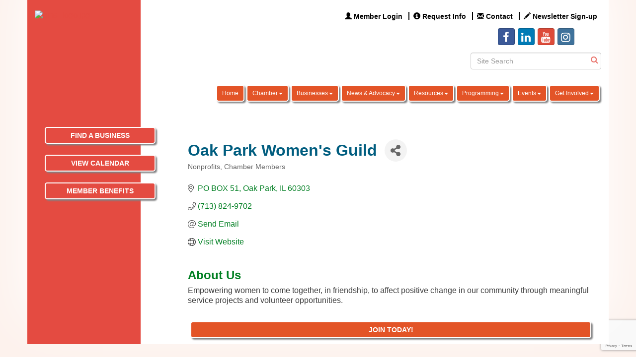

--- FILE ---
content_type: text/html; charset=utf-8
request_url: https://www.google.com/recaptcha/enterprise/anchor?ar=1&k=6LfI_T8rAAAAAMkWHrLP_GfSf3tLy9tKa839wcWa&co=aHR0cHM6Ly93d3cub3ByZmNoYW1iZXIub3JnOjQ0Mw..&hl=en&v=PoyoqOPhxBO7pBk68S4YbpHZ&size=invisible&anchor-ms=20000&execute-ms=30000&cb=bhbbh07lct62
body_size: 48610
content:
<!DOCTYPE HTML><html dir="ltr" lang="en"><head><meta http-equiv="Content-Type" content="text/html; charset=UTF-8">
<meta http-equiv="X-UA-Compatible" content="IE=edge">
<title>reCAPTCHA</title>
<style type="text/css">
/* cyrillic-ext */
@font-face {
  font-family: 'Roboto';
  font-style: normal;
  font-weight: 400;
  font-stretch: 100%;
  src: url(//fonts.gstatic.com/s/roboto/v48/KFO7CnqEu92Fr1ME7kSn66aGLdTylUAMa3GUBHMdazTgWw.woff2) format('woff2');
  unicode-range: U+0460-052F, U+1C80-1C8A, U+20B4, U+2DE0-2DFF, U+A640-A69F, U+FE2E-FE2F;
}
/* cyrillic */
@font-face {
  font-family: 'Roboto';
  font-style: normal;
  font-weight: 400;
  font-stretch: 100%;
  src: url(//fonts.gstatic.com/s/roboto/v48/KFO7CnqEu92Fr1ME7kSn66aGLdTylUAMa3iUBHMdazTgWw.woff2) format('woff2');
  unicode-range: U+0301, U+0400-045F, U+0490-0491, U+04B0-04B1, U+2116;
}
/* greek-ext */
@font-face {
  font-family: 'Roboto';
  font-style: normal;
  font-weight: 400;
  font-stretch: 100%;
  src: url(//fonts.gstatic.com/s/roboto/v48/KFO7CnqEu92Fr1ME7kSn66aGLdTylUAMa3CUBHMdazTgWw.woff2) format('woff2');
  unicode-range: U+1F00-1FFF;
}
/* greek */
@font-face {
  font-family: 'Roboto';
  font-style: normal;
  font-weight: 400;
  font-stretch: 100%;
  src: url(//fonts.gstatic.com/s/roboto/v48/KFO7CnqEu92Fr1ME7kSn66aGLdTylUAMa3-UBHMdazTgWw.woff2) format('woff2');
  unicode-range: U+0370-0377, U+037A-037F, U+0384-038A, U+038C, U+038E-03A1, U+03A3-03FF;
}
/* math */
@font-face {
  font-family: 'Roboto';
  font-style: normal;
  font-weight: 400;
  font-stretch: 100%;
  src: url(//fonts.gstatic.com/s/roboto/v48/KFO7CnqEu92Fr1ME7kSn66aGLdTylUAMawCUBHMdazTgWw.woff2) format('woff2');
  unicode-range: U+0302-0303, U+0305, U+0307-0308, U+0310, U+0312, U+0315, U+031A, U+0326-0327, U+032C, U+032F-0330, U+0332-0333, U+0338, U+033A, U+0346, U+034D, U+0391-03A1, U+03A3-03A9, U+03B1-03C9, U+03D1, U+03D5-03D6, U+03F0-03F1, U+03F4-03F5, U+2016-2017, U+2034-2038, U+203C, U+2040, U+2043, U+2047, U+2050, U+2057, U+205F, U+2070-2071, U+2074-208E, U+2090-209C, U+20D0-20DC, U+20E1, U+20E5-20EF, U+2100-2112, U+2114-2115, U+2117-2121, U+2123-214F, U+2190, U+2192, U+2194-21AE, U+21B0-21E5, U+21F1-21F2, U+21F4-2211, U+2213-2214, U+2216-22FF, U+2308-230B, U+2310, U+2319, U+231C-2321, U+2336-237A, U+237C, U+2395, U+239B-23B7, U+23D0, U+23DC-23E1, U+2474-2475, U+25AF, U+25B3, U+25B7, U+25BD, U+25C1, U+25CA, U+25CC, U+25FB, U+266D-266F, U+27C0-27FF, U+2900-2AFF, U+2B0E-2B11, U+2B30-2B4C, U+2BFE, U+3030, U+FF5B, U+FF5D, U+1D400-1D7FF, U+1EE00-1EEFF;
}
/* symbols */
@font-face {
  font-family: 'Roboto';
  font-style: normal;
  font-weight: 400;
  font-stretch: 100%;
  src: url(//fonts.gstatic.com/s/roboto/v48/KFO7CnqEu92Fr1ME7kSn66aGLdTylUAMaxKUBHMdazTgWw.woff2) format('woff2');
  unicode-range: U+0001-000C, U+000E-001F, U+007F-009F, U+20DD-20E0, U+20E2-20E4, U+2150-218F, U+2190, U+2192, U+2194-2199, U+21AF, U+21E6-21F0, U+21F3, U+2218-2219, U+2299, U+22C4-22C6, U+2300-243F, U+2440-244A, U+2460-24FF, U+25A0-27BF, U+2800-28FF, U+2921-2922, U+2981, U+29BF, U+29EB, U+2B00-2BFF, U+4DC0-4DFF, U+FFF9-FFFB, U+10140-1018E, U+10190-1019C, U+101A0, U+101D0-101FD, U+102E0-102FB, U+10E60-10E7E, U+1D2C0-1D2D3, U+1D2E0-1D37F, U+1F000-1F0FF, U+1F100-1F1AD, U+1F1E6-1F1FF, U+1F30D-1F30F, U+1F315, U+1F31C, U+1F31E, U+1F320-1F32C, U+1F336, U+1F378, U+1F37D, U+1F382, U+1F393-1F39F, U+1F3A7-1F3A8, U+1F3AC-1F3AF, U+1F3C2, U+1F3C4-1F3C6, U+1F3CA-1F3CE, U+1F3D4-1F3E0, U+1F3ED, U+1F3F1-1F3F3, U+1F3F5-1F3F7, U+1F408, U+1F415, U+1F41F, U+1F426, U+1F43F, U+1F441-1F442, U+1F444, U+1F446-1F449, U+1F44C-1F44E, U+1F453, U+1F46A, U+1F47D, U+1F4A3, U+1F4B0, U+1F4B3, U+1F4B9, U+1F4BB, U+1F4BF, U+1F4C8-1F4CB, U+1F4D6, U+1F4DA, U+1F4DF, U+1F4E3-1F4E6, U+1F4EA-1F4ED, U+1F4F7, U+1F4F9-1F4FB, U+1F4FD-1F4FE, U+1F503, U+1F507-1F50B, U+1F50D, U+1F512-1F513, U+1F53E-1F54A, U+1F54F-1F5FA, U+1F610, U+1F650-1F67F, U+1F687, U+1F68D, U+1F691, U+1F694, U+1F698, U+1F6AD, U+1F6B2, U+1F6B9-1F6BA, U+1F6BC, U+1F6C6-1F6CF, U+1F6D3-1F6D7, U+1F6E0-1F6EA, U+1F6F0-1F6F3, U+1F6F7-1F6FC, U+1F700-1F7FF, U+1F800-1F80B, U+1F810-1F847, U+1F850-1F859, U+1F860-1F887, U+1F890-1F8AD, U+1F8B0-1F8BB, U+1F8C0-1F8C1, U+1F900-1F90B, U+1F93B, U+1F946, U+1F984, U+1F996, U+1F9E9, U+1FA00-1FA6F, U+1FA70-1FA7C, U+1FA80-1FA89, U+1FA8F-1FAC6, U+1FACE-1FADC, U+1FADF-1FAE9, U+1FAF0-1FAF8, U+1FB00-1FBFF;
}
/* vietnamese */
@font-face {
  font-family: 'Roboto';
  font-style: normal;
  font-weight: 400;
  font-stretch: 100%;
  src: url(//fonts.gstatic.com/s/roboto/v48/KFO7CnqEu92Fr1ME7kSn66aGLdTylUAMa3OUBHMdazTgWw.woff2) format('woff2');
  unicode-range: U+0102-0103, U+0110-0111, U+0128-0129, U+0168-0169, U+01A0-01A1, U+01AF-01B0, U+0300-0301, U+0303-0304, U+0308-0309, U+0323, U+0329, U+1EA0-1EF9, U+20AB;
}
/* latin-ext */
@font-face {
  font-family: 'Roboto';
  font-style: normal;
  font-weight: 400;
  font-stretch: 100%;
  src: url(//fonts.gstatic.com/s/roboto/v48/KFO7CnqEu92Fr1ME7kSn66aGLdTylUAMa3KUBHMdazTgWw.woff2) format('woff2');
  unicode-range: U+0100-02BA, U+02BD-02C5, U+02C7-02CC, U+02CE-02D7, U+02DD-02FF, U+0304, U+0308, U+0329, U+1D00-1DBF, U+1E00-1E9F, U+1EF2-1EFF, U+2020, U+20A0-20AB, U+20AD-20C0, U+2113, U+2C60-2C7F, U+A720-A7FF;
}
/* latin */
@font-face {
  font-family: 'Roboto';
  font-style: normal;
  font-weight: 400;
  font-stretch: 100%;
  src: url(//fonts.gstatic.com/s/roboto/v48/KFO7CnqEu92Fr1ME7kSn66aGLdTylUAMa3yUBHMdazQ.woff2) format('woff2');
  unicode-range: U+0000-00FF, U+0131, U+0152-0153, U+02BB-02BC, U+02C6, U+02DA, U+02DC, U+0304, U+0308, U+0329, U+2000-206F, U+20AC, U+2122, U+2191, U+2193, U+2212, U+2215, U+FEFF, U+FFFD;
}
/* cyrillic-ext */
@font-face {
  font-family: 'Roboto';
  font-style: normal;
  font-weight: 500;
  font-stretch: 100%;
  src: url(//fonts.gstatic.com/s/roboto/v48/KFO7CnqEu92Fr1ME7kSn66aGLdTylUAMa3GUBHMdazTgWw.woff2) format('woff2');
  unicode-range: U+0460-052F, U+1C80-1C8A, U+20B4, U+2DE0-2DFF, U+A640-A69F, U+FE2E-FE2F;
}
/* cyrillic */
@font-face {
  font-family: 'Roboto';
  font-style: normal;
  font-weight: 500;
  font-stretch: 100%;
  src: url(//fonts.gstatic.com/s/roboto/v48/KFO7CnqEu92Fr1ME7kSn66aGLdTylUAMa3iUBHMdazTgWw.woff2) format('woff2');
  unicode-range: U+0301, U+0400-045F, U+0490-0491, U+04B0-04B1, U+2116;
}
/* greek-ext */
@font-face {
  font-family: 'Roboto';
  font-style: normal;
  font-weight: 500;
  font-stretch: 100%;
  src: url(//fonts.gstatic.com/s/roboto/v48/KFO7CnqEu92Fr1ME7kSn66aGLdTylUAMa3CUBHMdazTgWw.woff2) format('woff2');
  unicode-range: U+1F00-1FFF;
}
/* greek */
@font-face {
  font-family: 'Roboto';
  font-style: normal;
  font-weight: 500;
  font-stretch: 100%;
  src: url(//fonts.gstatic.com/s/roboto/v48/KFO7CnqEu92Fr1ME7kSn66aGLdTylUAMa3-UBHMdazTgWw.woff2) format('woff2');
  unicode-range: U+0370-0377, U+037A-037F, U+0384-038A, U+038C, U+038E-03A1, U+03A3-03FF;
}
/* math */
@font-face {
  font-family: 'Roboto';
  font-style: normal;
  font-weight: 500;
  font-stretch: 100%;
  src: url(//fonts.gstatic.com/s/roboto/v48/KFO7CnqEu92Fr1ME7kSn66aGLdTylUAMawCUBHMdazTgWw.woff2) format('woff2');
  unicode-range: U+0302-0303, U+0305, U+0307-0308, U+0310, U+0312, U+0315, U+031A, U+0326-0327, U+032C, U+032F-0330, U+0332-0333, U+0338, U+033A, U+0346, U+034D, U+0391-03A1, U+03A3-03A9, U+03B1-03C9, U+03D1, U+03D5-03D6, U+03F0-03F1, U+03F4-03F5, U+2016-2017, U+2034-2038, U+203C, U+2040, U+2043, U+2047, U+2050, U+2057, U+205F, U+2070-2071, U+2074-208E, U+2090-209C, U+20D0-20DC, U+20E1, U+20E5-20EF, U+2100-2112, U+2114-2115, U+2117-2121, U+2123-214F, U+2190, U+2192, U+2194-21AE, U+21B0-21E5, U+21F1-21F2, U+21F4-2211, U+2213-2214, U+2216-22FF, U+2308-230B, U+2310, U+2319, U+231C-2321, U+2336-237A, U+237C, U+2395, U+239B-23B7, U+23D0, U+23DC-23E1, U+2474-2475, U+25AF, U+25B3, U+25B7, U+25BD, U+25C1, U+25CA, U+25CC, U+25FB, U+266D-266F, U+27C0-27FF, U+2900-2AFF, U+2B0E-2B11, U+2B30-2B4C, U+2BFE, U+3030, U+FF5B, U+FF5D, U+1D400-1D7FF, U+1EE00-1EEFF;
}
/* symbols */
@font-face {
  font-family: 'Roboto';
  font-style: normal;
  font-weight: 500;
  font-stretch: 100%;
  src: url(//fonts.gstatic.com/s/roboto/v48/KFO7CnqEu92Fr1ME7kSn66aGLdTylUAMaxKUBHMdazTgWw.woff2) format('woff2');
  unicode-range: U+0001-000C, U+000E-001F, U+007F-009F, U+20DD-20E0, U+20E2-20E4, U+2150-218F, U+2190, U+2192, U+2194-2199, U+21AF, U+21E6-21F0, U+21F3, U+2218-2219, U+2299, U+22C4-22C6, U+2300-243F, U+2440-244A, U+2460-24FF, U+25A0-27BF, U+2800-28FF, U+2921-2922, U+2981, U+29BF, U+29EB, U+2B00-2BFF, U+4DC0-4DFF, U+FFF9-FFFB, U+10140-1018E, U+10190-1019C, U+101A0, U+101D0-101FD, U+102E0-102FB, U+10E60-10E7E, U+1D2C0-1D2D3, U+1D2E0-1D37F, U+1F000-1F0FF, U+1F100-1F1AD, U+1F1E6-1F1FF, U+1F30D-1F30F, U+1F315, U+1F31C, U+1F31E, U+1F320-1F32C, U+1F336, U+1F378, U+1F37D, U+1F382, U+1F393-1F39F, U+1F3A7-1F3A8, U+1F3AC-1F3AF, U+1F3C2, U+1F3C4-1F3C6, U+1F3CA-1F3CE, U+1F3D4-1F3E0, U+1F3ED, U+1F3F1-1F3F3, U+1F3F5-1F3F7, U+1F408, U+1F415, U+1F41F, U+1F426, U+1F43F, U+1F441-1F442, U+1F444, U+1F446-1F449, U+1F44C-1F44E, U+1F453, U+1F46A, U+1F47D, U+1F4A3, U+1F4B0, U+1F4B3, U+1F4B9, U+1F4BB, U+1F4BF, U+1F4C8-1F4CB, U+1F4D6, U+1F4DA, U+1F4DF, U+1F4E3-1F4E6, U+1F4EA-1F4ED, U+1F4F7, U+1F4F9-1F4FB, U+1F4FD-1F4FE, U+1F503, U+1F507-1F50B, U+1F50D, U+1F512-1F513, U+1F53E-1F54A, U+1F54F-1F5FA, U+1F610, U+1F650-1F67F, U+1F687, U+1F68D, U+1F691, U+1F694, U+1F698, U+1F6AD, U+1F6B2, U+1F6B9-1F6BA, U+1F6BC, U+1F6C6-1F6CF, U+1F6D3-1F6D7, U+1F6E0-1F6EA, U+1F6F0-1F6F3, U+1F6F7-1F6FC, U+1F700-1F7FF, U+1F800-1F80B, U+1F810-1F847, U+1F850-1F859, U+1F860-1F887, U+1F890-1F8AD, U+1F8B0-1F8BB, U+1F8C0-1F8C1, U+1F900-1F90B, U+1F93B, U+1F946, U+1F984, U+1F996, U+1F9E9, U+1FA00-1FA6F, U+1FA70-1FA7C, U+1FA80-1FA89, U+1FA8F-1FAC6, U+1FACE-1FADC, U+1FADF-1FAE9, U+1FAF0-1FAF8, U+1FB00-1FBFF;
}
/* vietnamese */
@font-face {
  font-family: 'Roboto';
  font-style: normal;
  font-weight: 500;
  font-stretch: 100%;
  src: url(//fonts.gstatic.com/s/roboto/v48/KFO7CnqEu92Fr1ME7kSn66aGLdTylUAMa3OUBHMdazTgWw.woff2) format('woff2');
  unicode-range: U+0102-0103, U+0110-0111, U+0128-0129, U+0168-0169, U+01A0-01A1, U+01AF-01B0, U+0300-0301, U+0303-0304, U+0308-0309, U+0323, U+0329, U+1EA0-1EF9, U+20AB;
}
/* latin-ext */
@font-face {
  font-family: 'Roboto';
  font-style: normal;
  font-weight: 500;
  font-stretch: 100%;
  src: url(//fonts.gstatic.com/s/roboto/v48/KFO7CnqEu92Fr1ME7kSn66aGLdTylUAMa3KUBHMdazTgWw.woff2) format('woff2');
  unicode-range: U+0100-02BA, U+02BD-02C5, U+02C7-02CC, U+02CE-02D7, U+02DD-02FF, U+0304, U+0308, U+0329, U+1D00-1DBF, U+1E00-1E9F, U+1EF2-1EFF, U+2020, U+20A0-20AB, U+20AD-20C0, U+2113, U+2C60-2C7F, U+A720-A7FF;
}
/* latin */
@font-face {
  font-family: 'Roboto';
  font-style: normal;
  font-weight: 500;
  font-stretch: 100%;
  src: url(//fonts.gstatic.com/s/roboto/v48/KFO7CnqEu92Fr1ME7kSn66aGLdTylUAMa3yUBHMdazQ.woff2) format('woff2');
  unicode-range: U+0000-00FF, U+0131, U+0152-0153, U+02BB-02BC, U+02C6, U+02DA, U+02DC, U+0304, U+0308, U+0329, U+2000-206F, U+20AC, U+2122, U+2191, U+2193, U+2212, U+2215, U+FEFF, U+FFFD;
}
/* cyrillic-ext */
@font-face {
  font-family: 'Roboto';
  font-style: normal;
  font-weight: 900;
  font-stretch: 100%;
  src: url(//fonts.gstatic.com/s/roboto/v48/KFO7CnqEu92Fr1ME7kSn66aGLdTylUAMa3GUBHMdazTgWw.woff2) format('woff2');
  unicode-range: U+0460-052F, U+1C80-1C8A, U+20B4, U+2DE0-2DFF, U+A640-A69F, U+FE2E-FE2F;
}
/* cyrillic */
@font-face {
  font-family: 'Roboto';
  font-style: normal;
  font-weight: 900;
  font-stretch: 100%;
  src: url(//fonts.gstatic.com/s/roboto/v48/KFO7CnqEu92Fr1ME7kSn66aGLdTylUAMa3iUBHMdazTgWw.woff2) format('woff2');
  unicode-range: U+0301, U+0400-045F, U+0490-0491, U+04B0-04B1, U+2116;
}
/* greek-ext */
@font-face {
  font-family: 'Roboto';
  font-style: normal;
  font-weight: 900;
  font-stretch: 100%;
  src: url(//fonts.gstatic.com/s/roboto/v48/KFO7CnqEu92Fr1ME7kSn66aGLdTylUAMa3CUBHMdazTgWw.woff2) format('woff2');
  unicode-range: U+1F00-1FFF;
}
/* greek */
@font-face {
  font-family: 'Roboto';
  font-style: normal;
  font-weight: 900;
  font-stretch: 100%;
  src: url(//fonts.gstatic.com/s/roboto/v48/KFO7CnqEu92Fr1ME7kSn66aGLdTylUAMa3-UBHMdazTgWw.woff2) format('woff2');
  unicode-range: U+0370-0377, U+037A-037F, U+0384-038A, U+038C, U+038E-03A1, U+03A3-03FF;
}
/* math */
@font-face {
  font-family: 'Roboto';
  font-style: normal;
  font-weight: 900;
  font-stretch: 100%;
  src: url(//fonts.gstatic.com/s/roboto/v48/KFO7CnqEu92Fr1ME7kSn66aGLdTylUAMawCUBHMdazTgWw.woff2) format('woff2');
  unicode-range: U+0302-0303, U+0305, U+0307-0308, U+0310, U+0312, U+0315, U+031A, U+0326-0327, U+032C, U+032F-0330, U+0332-0333, U+0338, U+033A, U+0346, U+034D, U+0391-03A1, U+03A3-03A9, U+03B1-03C9, U+03D1, U+03D5-03D6, U+03F0-03F1, U+03F4-03F5, U+2016-2017, U+2034-2038, U+203C, U+2040, U+2043, U+2047, U+2050, U+2057, U+205F, U+2070-2071, U+2074-208E, U+2090-209C, U+20D0-20DC, U+20E1, U+20E5-20EF, U+2100-2112, U+2114-2115, U+2117-2121, U+2123-214F, U+2190, U+2192, U+2194-21AE, U+21B0-21E5, U+21F1-21F2, U+21F4-2211, U+2213-2214, U+2216-22FF, U+2308-230B, U+2310, U+2319, U+231C-2321, U+2336-237A, U+237C, U+2395, U+239B-23B7, U+23D0, U+23DC-23E1, U+2474-2475, U+25AF, U+25B3, U+25B7, U+25BD, U+25C1, U+25CA, U+25CC, U+25FB, U+266D-266F, U+27C0-27FF, U+2900-2AFF, U+2B0E-2B11, U+2B30-2B4C, U+2BFE, U+3030, U+FF5B, U+FF5D, U+1D400-1D7FF, U+1EE00-1EEFF;
}
/* symbols */
@font-face {
  font-family: 'Roboto';
  font-style: normal;
  font-weight: 900;
  font-stretch: 100%;
  src: url(//fonts.gstatic.com/s/roboto/v48/KFO7CnqEu92Fr1ME7kSn66aGLdTylUAMaxKUBHMdazTgWw.woff2) format('woff2');
  unicode-range: U+0001-000C, U+000E-001F, U+007F-009F, U+20DD-20E0, U+20E2-20E4, U+2150-218F, U+2190, U+2192, U+2194-2199, U+21AF, U+21E6-21F0, U+21F3, U+2218-2219, U+2299, U+22C4-22C6, U+2300-243F, U+2440-244A, U+2460-24FF, U+25A0-27BF, U+2800-28FF, U+2921-2922, U+2981, U+29BF, U+29EB, U+2B00-2BFF, U+4DC0-4DFF, U+FFF9-FFFB, U+10140-1018E, U+10190-1019C, U+101A0, U+101D0-101FD, U+102E0-102FB, U+10E60-10E7E, U+1D2C0-1D2D3, U+1D2E0-1D37F, U+1F000-1F0FF, U+1F100-1F1AD, U+1F1E6-1F1FF, U+1F30D-1F30F, U+1F315, U+1F31C, U+1F31E, U+1F320-1F32C, U+1F336, U+1F378, U+1F37D, U+1F382, U+1F393-1F39F, U+1F3A7-1F3A8, U+1F3AC-1F3AF, U+1F3C2, U+1F3C4-1F3C6, U+1F3CA-1F3CE, U+1F3D4-1F3E0, U+1F3ED, U+1F3F1-1F3F3, U+1F3F5-1F3F7, U+1F408, U+1F415, U+1F41F, U+1F426, U+1F43F, U+1F441-1F442, U+1F444, U+1F446-1F449, U+1F44C-1F44E, U+1F453, U+1F46A, U+1F47D, U+1F4A3, U+1F4B0, U+1F4B3, U+1F4B9, U+1F4BB, U+1F4BF, U+1F4C8-1F4CB, U+1F4D6, U+1F4DA, U+1F4DF, U+1F4E3-1F4E6, U+1F4EA-1F4ED, U+1F4F7, U+1F4F9-1F4FB, U+1F4FD-1F4FE, U+1F503, U+1F507-1F50B, U+1F50D, U+1F512-1F513, U+1F53E-1F54A, U+1F54F-1F5FA, U+1F610, U+1F650-1F67F, U+1F687, U+1F68D, U+1F691, U+1F694, U+1F698, U+1F6AD, U+1F6B2, U+1F6B9-1F6BA, U+1F6BC, U+1F6C6-1F6CF, U+1F6D3-1F6D7, U+1F6E0-1F6EA, U+1F6F0-1F6F3, U+1F6F7-1F6FC, U+1F700-1F7FF, U+1F800-1F80B, U+1F810-1F847, U+1F850-1F859, U+1F860-1F887, U+1F890-1F8AD, U+1F8B0-1F8BB, U+1F8C0-1F8C1, U+1F900-1F90B, U+1F93B, U+1F946, U+1F984, U+1F996, U+1F9E9, U+1FA00-1FA6F, U+1FA70-1FA7C, U+1FA80-1FA89, U+1FA8F-1FAC6, U+1FACE-1FADC, U+1FADF-1FAE9, U+1FAF0-1FAF8, U+1FB00-1FBFF;
}
/* vietnamese */
@font-face {
  font-family: 'Roboto';
  font-style: normal;
  font-weight: 900;
  font-stretch: 100%;
  src: url(//fonts.gstatic.com/s/roboto/v48/KFO7CnqEu92Fr1ME7kSn66aGLdTylUAMa3OUBHMdazTgWw.woff2) format('woff2');
  unicode-range: U+0102-0103, U+0110-0111, U+0128-0129, U+0168-0169, U+01A0-01A1, U+01AF-01B0, U+0300-0301, U+0303-0304, U+0308-0309, U+0323, U+0329, U+1EA0-1EF9, U+20AB;
}
/* latin-ext */
@font-face {
  font-family: 'Roboto';
  font-style: normal;
  font-weight: 900;
  font-stretch: 100%;
  src: url(//fonts.gstatic.com/s/roboto/v48/KFO7CnqEu92Fr1ME7kSn66aGLdTylUAMa3KUBHMdazTgWw.woff2) format('woff2');
  unicode-range: U+0100-02BA, U+02BD-02C5, U+02C7-02CC, U+02CE-02D7, U+02DD-02FF, U+0304, U+0308, U+0329, U+1D00-1DBF, U+1E00-1E9F, U+1EF2-1EFF, U+2020, U+20A0-20AB, U+20AD-20C0, U+2113, U+2C60-2C7F, U+A720-A7FF;
}
/* latin */
@font-face {
  font-family: 'Roboto';
  font-style: normal;
  font-weight: 900;
  font-stretch: 100%;
  src: url(//fonts.gstatic.com/s/roboto/v48/KFO7CnqEu92Fr1ME7kSn66aGLdTylUAMa3yUBHMdazQ.woff2) format('woff2');
  unicode-range: U+0000-00FF, U+0131, U+0152-0153, U+02BB-02BC, U+02C6, U+02DA, U+02DC, U+0304, U+0308, U+0329, U+2000-206F, U+20AC, U+2122, U+2191, U+2193, U+2212, U+2215, U+FEFF, U+FFFD;
}

</style>
<link rel="stylesheet" type="text/css" href="https://www.gstatic.com/recaptcha/releases/PoyoqOPhxBO7pBk68S4YbpHZ/styles__ltr.css">
<script nonce="NaN4WltJYK21D0126cb-8w" type="text/javascript">window['__recaptcha_api'] = 'https://www.google.com/recaptcha/enterprise/';</script>
<script type="text/javascript" src="https://www.gstatic.com/recaptcha/releases/PoyoqOPhxBO7pBk68S4YbpHZ/recaptcha__en.js" nonce="NaN4WltJYK21D0126cb-8w">
      
    </script></head>
<body><div id="rc-anchor-alert" class="rc-anchor-alert"></div>
<input type="hidden" id="recaptcha-token" value="[base64]">
<script type="text/javascript" nonce="NaN4WltJYK21D0126cb-8w">
      recaptcha.anchor.Main.init("[\x22ainput\x22,[\x22bgdata\x22,\x22\x22,\[base64]/[base64]/[base64]/bmV3IHJbeF0oY1swXSk6RT09Mj9uZXcgclt4XShjWzBdLGNbMV0pOkU9PTM/bmV3IHJbeF0oY1swXSxjWzFdLGNbMl0pOkU9PTQ/[base64]/[base64]/[base64]/[base64]/[base64]/[base64]/[base64]/[base64]\x22,\[base64]\x22,\[base64]/DpEnCm1QIY8Ouw4MRwoNHwrJDWkfCusOUVmchGcKfTG4WwpoTGnvCpcKywr8macOTwpAewr/DmcK4w6Mnw6PCpw/[base64]/[base64]/DtCVvw5ocwrfDocOjI8OncMOde3RcaRjCnAsrwoTCoUXDkyFvfU0Fw6AnfsKLw7kEZT7CoMO2XsKUUcOpI8KLa1d/PCXDvWDCvsOtVsKfV8Kvw4bCvBbCvMKnYxM8ElbCscKIVTMmaEAlP8K/w6nDtUnCtxPDvzwKwowKw6LDiCnCmzdbesOzw6XDjgHDh8KsBQXCq3JFwp7DuMOxwrN9wpM8U8OKwojDk8OWf31LThjCng88wr45wr5/McKdw5fDmcOIw7Uew7l3QHgtf3DCucKDCybDrcOIc8KldxbCr8Kfw7jDgcOLEcOEw44EZwI+woPDncOoAH7CoMO8w7/Co8ORw4Y5LMKHW3IdE3RCOsOeWMK8QcOvcyXChR/DvMOSwrJbWw3CksOKw47Djw5pYcO1wpFow4Bgw587wp3CslUGcwvDnm3DjMO+XMOywqNdwqLDncOeworDucOoCFNEZlfDkF5/wqvDhAceC8ODQMKXw6XDkcOVwqjDmcKfw6UBc8Oww7jChMKkasKJw7RXXcKVw57Ch8O2A8K9IAfCiBPDpMOvw5ReW38oZcK2w7/Cp8KFwpB7w7xLw5M3wqt3wqtLw5tbJMK5DBwVw7rChcOkwqTCg8KefjEbwpHChsO/[base64]/CmsOLw59bwqp1w6vCgsOZbRzDoENMOWDCrTfDhCzDsTVuDifCssOaDDljwqzCqXLDucKVJ8KRFC1XYsOeAcK2w5HCuW3CqcOBFsOXw5/Dt8KJwpdoYEXCisKpw5IMw6LDi8O6TMKDc8KJw47DpsOYwqtrfcO2fsOGccKAwq1Bw6x4eBsmfRLDlMK7I2PDiMOKw75bwrLDrMOSQUrDtndYwp3CkCwXHmwtAcKLdMK/Q0V/w4/[base64]/Dp8Kew5ARwpIlXMOuwp9zPMKJwqfCrlvDjnLCl8OJwqVOWVwOw55UdMKWTnUswrEeNMKtwqDCn05OG8K7aMOqU8K0EsOZECDDvEvDo8KVVsKbC09uw5ZVMAPDiMKOwogcecK0F8Oww7PDkA3CgRHDnDluI8KyAcKjwrXDh3/CnwlLewrDnzQDw411w7lZw5DCpk/[base64]/CoQwIwrPCpTc9EMK0S8K4wprDmGJuwoQsw6PCt8KGwqHCmx05woJbw69GwoTDmwtcw4g5CCcbwqYcT8OCw6rDuAAVw70ne8OWwqXCjMKwwpXDv1chfWgaSwHDnsKcIArDqCY/IcOdK8OCw5cpw5/[base64]/DuMOAwo5uwqJaflZBwqwJN8OSEcK7woc4w5HCmcO6w40hJxvCisOLwo/[base64]/Dv8KmwpjDgFN9QMKGw7jCmMKaKUgGG2jCiMKbbzbDv8OvX8OvwqzCpAYiKMKiwqIvRMK7w4B5SsOQAcOABDB1w7TCkcKlwrLCiwp0wpRmwr/CkQvDi8KOYwUxw45Ww4ZsKhnDgMOBcmTCihkIwrMYw54UT8OoZnIVw4bChcOqNMOhw6low5VrWzMGYhjDhncIAsOMSzTDtMOJT8OZeVQRacOgBcOBw5vDqCrDgsOMwpYbw4hZDFVAw4XCggEZZcOPwp8XwojCs8KaPw8fw7fDqyh/wqrCokZFGnXDs1/DlMOsVGdaw6vCuMOew7UxwrPDvVzDm2HCsU/Co3o5HVXCgcK6w5AIL8K5JllQw7MXwqkSwqnDtBRWE8OCw4vCn8K/wqDDoMKYGcKzMcOMIMO6asKmRsKJw4zCk8OsSsKHfH0zw4jCisOkN8OwYsOVH2fDtTTCkcO5wojDpcO0ITB9wrfDqcKbwoU9w5bCocOKwo7DjsK/AHPDiA/CiFDDpnrCh8O0NUjDuHYDQsO0w4QXP8Ohb8O5w60ww6fDp3/CjTQXw6TCn8Oaw6EVesKLITgwCMOVPEzCmi3DoMOsQwk7VMKSaxIGwoRtbHDDmUggO3PCv8OXwr8KUUfCrGrChVLDiAMVw4Rxw5HDucK4wqfCt8O0w6XCpUjCj8KoCE7CoMO7GsK5wostMMKKaMOQw7Iiw7cFcRfDkBLClFEpXsKoCn/Cnx3Dp2paeghvw5M1w4lSwpYXw5bDilDDvsOJw4oMYsKNDV7Cqi4Qwr3DpMOUQ0N7RMOkBMOgSDPDkcKhDnFcw5tkZcKgNMKcZ1xlGMK6w43DjAJZwo0LwpzCkWfChx3CpD4oWSvCvMOtwr/CtsOKd0bCkMOUcgwoQCYlw4zCgMKjZcKvLRPCscO3OA9sch8vwrs5cMK+wp7CsMO7wqttRcK6HEQOwpvCoytXUsKfwrTCmRMEYi9uw5fDlsOEJcKvwq/CkTJXI8KhVVTDqHbCunkFw7EZHsO3WMKqw7jCvyPDo0QXCMOvwq1nbsOnw4fDusKSw785KmEUwrPCr8OOPyNFSRnCqT4AYcOkfsKfY3tqw6PDsy/DksKKV8OLdsKXNcKKSsK/D8ODwr9TwrRPPQHCiitIMyPDohvDuCcjwqQcKyRBdTUeNSPCvMKxacOTGMK1w57DuC3Chz/DrcO8wqvDrF5mw4zCicOGw6AgJMOdW8K+wrnDo2/CrjHChyguWcO2S3PDm01CFcKZwqosw5pzdsKUaz44w4jCvxh2fSA/w4DDrsKzJjfChMOzwpjDjsOqw6E2KXRlwprCjsK8w79mfMK9w6jDjcOHMsKHw5nDosKzwofCrxYSa8KHwqhDw558IcKdwqvCssKkFXXCvcOnXCXCgMKHJjTCs8OjwpvCtE/Cpx3CosONwqt8w43CpcOJKGHDqRTCvyLDqMOow6fDsSzDrksqw4MhZsOUA8Ogw6rDmQfDqDbDjxPDuDUsKnURwpMzwqXChy8bHcOaL8O6wpZGOR1RwrsxTSXDgz/Dl8KKw6LDqcKowrspwpx6w4tiXcOJwrd3wovDvsKGw4Arwq7CpsOdcsKlacO/KsK3KzsLw6MZw6dbZcOYw4EOGBnDpsK/ZcONfhDCucK/wrfDmCHDqcOrw44SwpUfwp8ow4XCphoUJsKBXxd7HMKUw7poAzo2wofCmTPChCZpw5LDmk/Ct3jCjlVXw55rwqzDm01VKCTDslXChcKrw5M8w79xBcK6wpfDqTnDj8KOwod/w6TCkMOHw4DCpX3DqcKrw7hHUMO2WnDCnsKNw4Qiamh7w54Jb8O1wpzDol7Dg8OLwpnCugzCvMO2X3nDrirClBjCqghKEcKKI8KTP8KMXsK/w7ZtHcKmZBJmwoROYMKww57DpEoZB14iVX9lwpfDp8K/w6FtbcOpBEwNczAjd8OseAh5DiceABoOw5coB8O1wrIowqzCtMOQwrt3byQPGsKjw4U/worDs8OzZcOec8OhwpXCpMK6InAswqfCoMKAC8KfbcKCwp3CqcODw4hBYnR6UsOyRjNSF1QLw4fCv8Kta1NHVntCIcKhwqF/[base64]/DkTo3SlrCisKoSsOQw7TDllsJw7UTwoIZw7vDhGANwqbDksK8wqBkwo7DtsKVw4cUUcKdwpnDuD47ecKBN8K0ERJKw55HeCXDl8KaWsKVw5oFQ8Kce37DjlLCoMK7wo/ChMKnwr57PcKJQsKdwpLDucK6w4I9w4bCoiXDtsO/wqUPESNrbE0QwqPCp8OaY8OER8OyCxjCnX/Co8KQw4hWwpM4HMKpCRZvw77CjMKwQ3AbRiPCksKMK3nDnW4VQ8OjOsKtIhoFwq7DjcOFwpHDihEefMOcw7LChMK0w49Rw5Vmw49/[base64]/wrvCssOWdzQFw4/CosKVwpjDj0Mfw6hBUcKHw7ohCMOGwpdXwpYGXS54dQPDljIDOVxuw4c9wpTDqMKiw5bDkBdpwr13wpIrYGkSwoTDvsOde8O3AsK4VcKyKWY6wpQlw5vCmnfDgnjCsGo5BcKTwotfMsOowq1awq7Dv0/[base64]/[base64]/DmDTDn8K/bcK7wqIpwp7CmzJAdELDjwzCpUxzeVB/wqzDplrDpsOGdiPCksKHQ8KAFsKAcXrCl8KKwqvDqMKOIy3CkSbDkGAOw4/CicKTw4TChsKRwohrByjDo8K4wpJ3AcKRw4PDl13CvcOuwp7CkBVoQcOGwqcFI8KewoLCsXx9NlDDpkYjw5rDjcKXw48JSTLCjAlVw5/CuzclBEbDtElfTcOgwolNAcO+SwJ2w7PClsO1w7/[base64]/DhMKzwp44esKnwo/CgRkHGMOve8Khwp/Cp8KZCWXCj8KrB8Kow4nDsg7CuDvDlcOTHyoWwrjDnsO9TQ82w7lEwoEmPMOEwoEMGMOewoTDoRfCiBYxMcKdw6DCoAdPw7LCuxBAw5VVw4IZw4QAFHfDvxzChUTDl8OFR8OJEsKmw7/CvsOywrQwwqTCssOlH8OfwpsCw7tOEi4FHEFlwqnCjcKEG1nDscKcdMOwCMKfHCvCucOywprDsm4ofijDjsKUfcKIwqEnXh7Do0VGwoPDiWvCn1nDq8KJVMOSfQHDkDHCuU7DrsO/w63DssOsw4TDgHoVwpzDpsOGO8Ocw7cKW8K/U8Oow5A9DsOOwoI/RsKRw5PCgDkTFELCr8O3ZQNSw69cw7HCicKgJcKUwppew6DCs8O2D2UhI8KdQcOAwq/CshjChMKBw6zCsMObasOdwo/DnsK4SS/CjcKVVsOFwo06VBgpAcKMw5RSJsKowobDqAXDocKrbjnDvEnDpsKyL8Kyw7PDosKww5Izw4oawrISw7cnwqDDr19jw4rDgsOHT2VCw4Y3wppQw4Msw4Y1BcK/wpvCrCRYRcKIKsOQwovDo8KXOxHChXvCnMOYMsOZfn7ClMOQwonDqMOwEmTDuWsIwqM9w6/[base64]/P8KsbnfCmSIyw6rCs8KmB8Oyw67DiCvCuy7DoUXCgiLCr8KnwqLDvMKuw4Q2woXDh1LDgsKdIB8vw74AwpXDnMOpwqPCgcOawrNNwrHDi8KLL2HChnrCqXt4NMOIdMOGOWJ7dyLDm0Ifw5sWwrbDkWoJwpcWw4l7WQrCr8O1w5jDgMOWUsK/IsO6egLDnnLCghTDvcKDICfClcK6D2wMwqHCvTfCsMOwwr/CnwLCoi5+wo58UsKZdk8Qw5k1eX7Dn8Kqw5tDwo8UZHHCqmtqwoF3woPDpmXCo8KKw6JKdjzDtQLDusO/AsK3wqJvwr0RPMKpw5XDm1TCtBjDlMKLfcKEUWfDuAYmJsKMOg8aw6PChcO/SgbDnsKuw4dMbD3Ds8O3w5zDg8O4woBwJU/DlSfCpcKleBUSDsORN8Orw43CtMKcR1FnwqEnw4jDgsOrWsKuUMKFw707S0HCqD8dT8OmwpJnw53DgsKwRMK8w7nCsQBdZjnDm8Kpw6DDqh/DscOYOMO2NcOAHjHDrMOKw5vCj8OZwpzDrMO6cAzDshFHwpgySsKaOMO+FwbCjjJ6XjkQw7bCvUcdcjBAI8KeIcKuw7sxw5hiPcKcZQ/[base64]/[base64]/CkMKGHwQHw4cKfU9dwrDCicOVw4bCtsODWBJkwr0Uw6kFw7HDtRQFwo4rwoLCosOuZMKnw6TCikfDhcKdPB0RQ8KJw43CpUMWe3/Do37DqxUdwrzDssKkTkrDlCM2K8OUwq7DrUHDgcKCw4dNwr0bEUUqe1N8w5rCqcKlwpltO2jDhjHDkcOew6zDvgvDlMOvPDzDrcKaJMKOU8KMw7/[base64]/[base64]/CpH5dP8K+w6zDtsKSwrPDl8OyN8OwYg7DscKOw4oLw6JjC8K7esO4TMK5wpNEARNoZcKdR8OIwpLCn01iIm/Dn8OHFwtOUsKveMKFLy9XNMKuwrVMw49mSUzCsEc8wpjDnAR7UjF/w6nDuMK5wrUpCkzDgsObwrIzciVPw4MqwptzKcK/MCzCucO5wp/[base64]/[base64]/[base64]/ClsKkKMKcw44kKMKvDEgdDWnCr8OJwp4MwrkCwqMBTsOowpLDvSRqwpkUTltXwrhPwppUAMK/M8Oww6HDm8Kew5YIwp7DncOBworDlsKEfC/Dt17DvhBhLS5WPxrCo8OtR8ODZMKuDsK/OcORQ8KvMMOrw67CgQczVsOCTmMbw5DCoTXCtMKnwq/CkDfDii8Hw79iwofCkBxZwq7CmMOpw6rDiEvDhynDhxbColxEw77CnUwXMsKQRAvDpsOBLsK9w6vCrBoXd8KiFQTCizjCux0Ww79zw67CgS7DhxTDn07CmEBdHcOuEMKpCsOOYmLDqMOZwrkaw5jDucKZwrPCvcOpwp/CksOOw6vDpsOPw4BOdxQtYEvCjMKoIl0vwosEw4oPwrPDghnCgMOtf3bClQTDnmPCukZ2SDDDlghXVz8Dwrkuw7slcBTDocOqw5XDr8OpEE51w45GGsKTw7sdwr98eMK8w4TCpkgjw59jw7/DoCRDwo1/wq/DgSHDigHCksOPw7/DmsK7NsOxwrXDsUElwrscwpN8w5djSsObw4ZkCExUKy3DjEHClcO4w6fCmjDDq8K9IXfDm8KRw5/CksOJw7LCs8KRwpJiwrJLw6sUZ2FewoIzwrRRw7/[base64]/CnQNyw4McGnxyEhvChcKfwpZOTsOPw73DrcO/w4lbejxaKMO6w5FIw4NTeC8semrCtcKsG3LDjMOEw5QWCTTDhcK+wq3CuHXDpwfDkcObS2jDqzMQH2DDl8ORwqnCoMKuY8OqMUBBwrs5wr3Cv8Oow6/CoT4cdVxZARZuw7JHwpUow4ELRcKCwpNmwqF0woDCs8O1J8KyLhtgRTHDsMOywpMVE8KUwoMtQ8OqwrJpAcO9JsOPdMOrKsKmwrjDpwLDksKJHkkpYcOrw6B8wqHCl2x1RMKtwpQ2OyXCrQ8LHhQ+aTHDjcK8w4zChF/[base64]/wqBkw493w4wxw5ZCw683woXDisKsLsKzAsKGwox/[base64]/[base64]/DiFFsGS0/AGt3wpbCnsO6EMKsJMO0w4XDsQvCgXHCiDlrwrpnw6fDpmAmOBJmW8ObVRU/[base64]/DrMOgZ0/CpTzCrGbDnxnCkMKxY8KjwroAIMKVasOdw6Q8ScKKwrF9P8KEw656ThXDmsKpXsOmw5x0w4RdN8KYwpDDvcOWwrHDnsOnQAN3JVdPwr9LX3XCmD53w4bCjDwyKWDCmMKUAzl6ODPDjMKdw7oAw5/CtmrCgl3CgibCvMOdLUIdNggsMStdccKrw60YKwx4D8OpRMOIRsOiw7cWTlYDTSg6w4fCgsOBQ2I5Hm3DjsKVw4gHw53Dvydtw6MfeB06WsKjw6Qga8KNNUFwwr3Dp8Kxwoc8wqIjw6MBDcOqw5jCs8O9J8OLOVNSwr/DuMOow6/Dtm/DvizDo8KZZ8OQPlMUw6zChsOOwpMiJCJvwprCuA7CmsOidsO8woVeYU/DnCDDqj9owqZtXwlfw4gOw4TDh8KiQGHCiXrDvsOxWhrDnwPDp8OlwptBwqPDi8OzE0LDo24NED/CtsO/wqnDq8KJwpVnVMO1OcKMwo95CDkzZcO6wp8jw4ENAGsjJxEXYcOaw6oZYC0pVW7ClcOpIsOswpLDl0LDoMKMcDDCrhzCrFBffMOBw6MUw5zCjcKzwq5Vw657w4QxSGYeC08WKxPCnsKXcMK1SB1lF8OcwpliHMONwq0/[base64]/[base64]/DondkNcOlR8OVZcOUwqzClsOCw4PDuEweacKIbMO4BkJRwpfCh8O2dsKDQMOgPlgAw5fDqR0tOVUTwr7CkzrDnsKCw7bDhX7CmMOEDQLCgMKDT8KOwq/CvQ57WsKONcOnVMKUOMOBw5zCsH/CuMK+fFgowphRA8KKO1wFIMKRccKjw7PDmsK4w5LClsOxB8KDACRzw6fCkMKnw695wpbDn0LCkMO5wrnCtVLCizbCsUsMw53Ch1Mww7fCmRLDo0ROwoXDnlHDrMO4VEXCg8OXwphwdcKxZ2c1HsK+w4tgw5PDnsKww4jCkAgecMO/wonDjsKZwqRiw6QvRcOoSkvDoVzDmMKiwrnCv8KXwqd2wrvDpk3CnibCrcKhw4c5V2FcfmbCiXLCjj7CrsKhw53DvsOMAcK/NMOtwowBA8K+wqZ+w6ZUwrVBwr51BcO9w7bCgjnCqsKxb3QqE8KawonDohxTwoYzZsKOEsK2UjLCkUp9IFbCkQ1gw40/aMKxF8Kuw7XDt2nCnRnDhMK/e8Ofw77CoiXChnDCrkHCjWpEAsK2wqXCmw0rwpdPw4rCq3JyJ0YSNAMhwoLDnR7Dp8OyVgzCm8OZRRVewr8jwqFewoF+wq/DjnQQw7DDqhXCm8KlBkrCtCw9wqjClyoDGkDCrz8hM8OSQmPCtkcHw6zDpcK0wp4VQUjCsX5IJsKCKcKswpLDhC7Du3vDs8O5csKqw6LCo8O1w5N5Ey7DpsKEe8Oiw6JbG8Kew5M4wqXDmMKiZcKIwoYrw60UPMOTVmLDsMODwpN0wo/ClMKKw7TDscONPzPDkMKhHx3ClmrCiW3Dl8KBw5MkOcONRkAcMwFjKBIbw7bClxQrw47Dn2XDsMO3wqEZw5PCtXZMLAfDo2EgNU3CghQMw407MTLCu8KMwrLCtTxzwrRrw6PDucK2woLCqXTClcOIwr4kw6LCpMO5bsKyKx1Rw70/B8K2SsKbXXxhfsK8w43CmhTDhWdtw7lUIcKrw5TDnMOAw4BrQ8O1w7XDk17CnFBIXkw7w5B+Kk3ClcK+w6NgCDQCXHgYw5Fow5IYE8KEBS1Hwpodw7woeRLDocOjwrU0w5nDjGNUXMOdS1ZNYMO8w7/DjsOhJcKdKcObY8KIw6wJMStPw4hlBm/DlzvCrsK/w4YTwrY6wqkGJ0zDrMKFVhMxwrLDusKawokEwrzDvMOtw4ltXR13w7M8w4HCt8KWKcKSwq9OMsKCw45jesOAw41MbQDCgnrDuAXClMKpDMKqw7XDkDFww4IXw5Btw4tMw7Vgw4lowqMBwrXCqgXClRnCmxjDn0FYwpQjesKxwoBxGRVZEwA8w41/woY3wrDDlWBac8KmVMKUWcOVw4zDi39dPMO3wqbCtMKWw5bCkcKVw7nDvXh4wr8zFkzCucKrw6xbJcKhW01Fwqg9TcOawp7ClTQXw7zDvkLDgsObwqpKUj/Cm8KdwrsDVDzDosOmAcKbdMOMwoA5w4sZdAjDn8OTfcOdFsOAb3nDh3Jrw4PCqcOcTFjCt1jDkQwew7LDgxxBJcO6J8OawrbCikAVwp3DlB3DsGfCvWXDilTCu2rDisKdwo9Wb8KUZSbCqDbCucODAcOdVCDDkErCuCbDhy/CmsO5Ai1twoZQw7DDvsO4w4nCrz7CrMO3w6rDkMOnPSTDpnHDrcKyfcKJS8KdBcKwYsKcwrHDksODw7MYekPClHjChMObEsORwr7CmMOZRkEJRcK/[base64]/[base64]/w7MbAMKmwojDuMOKI2zDoUfCscK/CMKQw5QEw6PDlcO9w6LDvcK6FmnDicOnAVXDp8Kmw4PCqcK/QG/Do8KiccKkw6sMwqrChsKdFRvCoSVZZMKDwobCgQzCpkVGa3jDjMOBRXnCnV/CisOpEwUXPljDlhbCvcKRezHDl1nDtsONT8O9w7Abw6nDicOwwpR/wrLDjSNDwr7CkDnChj3CpMO+w68FQirCmMK8w7XCgQ/[base64]/DuMKuBHzCihpxJCDClR7CnVTCgMKgP8OKfW3CgAtbZMOGwqfDucKcwqEtTFtLwq0wQXjCr0hhwr5jw5NDw7vCq3vDtcKKw5zDo3jDuTFiwqLDk8KmWcO3ESLDlcKUw71/wp3Do2w3f8KlM8KVwpsyw54nwokxLsKbaDwMwr/[base64]/DtGlIw5fCqXlVwozCqWrDjMORSBNhwoM2bzIWwpNvdsKpesKcw4VkJMKXHCjCqA1IKkDClMORB8KwD007X1vCrMOJOx/DrWfCj3/Cqm0uwrzDhcOBesOpw4zDtcOrw6nDgmB/w4XDswLDojLDhSFTw4Evw5DDkcOYw6PCqsOjOcO+w6nDnMOnw6LDglMjNTbCtsKPacO2woB9WGtmw6htBkrDusOOw4/Dm8OSLlnCniLDvnDCs8OOwpsrVgfDncONw4l5w5PDu0A/JcKOw6ESHxbDrGYdwrLCvMOFM8KTSsKbw55CZsOGw4TDhMOiw5dpasKUw67Dnz9nRMKfw6DClF7CqsK/V3tIQMOeKMKOw7R0GMK6wqksWGNiw7s3wqU+w4DCjFnDocK2OHsIw5UHw74nwqcEw6txK8KuY8KMYMOzwqg6w7oXwrTDgmFQwpBbw43CtQfCrAcBWDdbw4NrHsORwrvCsMK/wpfCvcKywrQ7w59qw6IvwpIJw5DClwfCvsKMG8OtOm9RKMKowqIlHMODDl8CZMOxbwbDlSsLwqVYeMKiLFfCtAjCosKdOcOrw4nDjlTDjHHDtiNxGcOxw6jCpxpoRgHDg8KKJsK6wrwmw4V3wqLCl8ORF1IhIV8qH8K4UMO/HMOISsKhSwlPUTk1wp9YJMKYZMOUZcKlwqbChMOPwqB1wrXCnAU8w4Zrw5DCk8KCfsKoE11jwqvCuwYEeE5CPzo+w4JlSsOCw6fDohTDinrCu0c8D8OFI8KLwr7DocKOWQ3DvMKbXHzCnMOKGsOMUCc/IcOgwpHDrcKvwrzCq1/Dv8OxMcKCw6LDvcOsRMOfEMKSw5QNIH0Lw57DhX7CpcOBH0PDk1rChWs9w5zCtw9kCMK+wr/DtE/[base64]/Clk0zw7p8ccOXwpQbwrYBexp3wqY9LB8BIxXCpMK3w5Bzw7PCuF9CKMO9eMKGwpNIAjjCpRYdw6YNMcOowrx1RkLDrsOxwpQ/U1wewpnCpWYVJ3w/wr5ETcKreMKPL3BDG8OQOzvCny7CrRd3GiR9CMOKwqfCgxRKw658FRU1wqN6enfCognCusONa1lcb8OOGcKcwo0XwoDCgsKDJ0Rmw4TChXJwwrInIMO9WDghZCo/XsOqw6vDs8O7wpjCusK/[base64]/w4RYwqoCblIOwofDjk0vDcKRcMK7TcO1w50pXBXCsldmNWRewrrCpcKLw7N3bMKpMGlsOQNqfcOEejAeAMO4bsKnHFYMYcKKwoHDv8O4wqjDhMK4TSjCs8KHwobCo20Ww7B+w5vDugvDlCfDrsO0w6vDu14ZXURpwrlsLgzDhH/CsWlAAw82HMKaL8O4wqPCgD4jMTLDhsKPw6DDrwDDgsK1w7rCjARgw4BoasOoNVxYKMOtLcOkw4/Ck1LCmg12dFjCo8OBR0BZegZSwpTDi8KSI8Oew4kuw7knIHB3WsKOa8K+w4zDmcOaKsOPw6tJwrfDlyjCuMOvw57DrHtRw5tBw7/DtMKeAEAtSMOvDsKjWcOfwrRkw5cEKAHDsF0/XMKJwrcpw5rDgzTCpSrDnUTCpsKRwqfCq8OiezMpcMOrw4zDiMO2w7fCh8OULXjCgHLCgsOoJ8KdwoJaw6DClsKcwpgawrYOYTMRw6TDj8ODDMONw7MbwqfDv0LCoy3CkMO3w6nDosO+esKqwp86wpDCl8KlwpRIwrHDnjXDhDTCsXNSwozCpW/CvyBxC8KIH8OCwoNbw7nDnMKzE8KSJAJ1aMO/[base64]/DnlQqZUnDg8Olwqd+ClvDq1VYJVgnwq1ow5TCpwkrSMOgw6xZR8Kyfz42w7E4LsK1w5sYwq14GWNNasO4w6RkRGrCrcK0EcKUw79+FsOjwos+e2nDjAHCjzLDmDHDt2prw70pbsO3wpcDw4IuS23CusO9MsK4w6bDukjDlAVcw7HDh2/DpA/DusO6w6rDsy8QZ1HDpMODwqZ1wqR9CcKsb2fCpcKfwoDDqBtIIkTDnsKiw5J4FFDCicOEwqNRw5jDn8OJV1ZQacKfw6NcwpzDlsKrDcKqw6DCosK8wpNNGEU1w4HCmXXDmcKBwrDCssO4BsO6wp3DrTlww73DsHMOwp/Djn8Vw7Jaw57Dk343wroIw4LCjcOweDHDtlnCnC/CtxsBw7zDi2rDqxrDshnDo8Kzw4XDv3UVacO2worDhBAWw7LDhwTCrDjDtcKsVMK0Yn/CrsO8w6vDtz/Dph0vwr1UwovDt8OxKsKgRMOdbcOMw6t7wq52w54gwoZvwp/DlVXDj8O6wqHDrMKQwofDl8Oew6wRBgnDjCRqw7BbbcKFwrVjWcOYTxxNwrU7wp5yw6PDqX/[base64]/[base64]/Dn8K0w4rCnQXDjsKpwrBJwpjDrBZ/w4glHFzDn8ODwqDDsSlWJsK5SMOwPAN1IkHCksK6w6PCgcKrwq1UwovCh8OLTztqwrHCj2XCjsKiwookN8KKworDsMKjDT3DrsKYZWrCmycFw77Dvy8mw7hOwrAww5N/[base64]/CnMK8wr45w4vCgcK/woPDu8KbI8K+w6IuT3FOFcKXdnrDvWnCmwzClMKlIGtywpZXw7JQw5HDkBEcw5jCgMKMw7QGPsOCw6zDojoJw4clDGjDkzsBw7wVDRlwBCPDhyRtAWhzw5JHw6FBw6XCg8ORw7fDo3jDoTZvw5/[base64]/Dj8ONw6leK3rDhX9WwqbDvHbDq8O7YMObbMOANsOpWCPDk285EcKPRMKawrDDnhV3GsO7wpJQBSrCm8OTw5bDpcOcFhBjwqXCql/Cpkczw5Uzw45Gwq/[base64]/Dk8KuwrJyM3VUwokjPcO2woDCjVA+VRtFw5sUCnzCh8KUwp9hw7QPwpPDnsKGw7kswpJEwprDqsKgw57CtE/DnsKTdy1yWl11wqhjwrRzW8Osw6fDjV07OBTDuMKQwrlbwqkPbcKow61bc3bDgRh5wpppwrLCsS7Dvx8wwp7DuSzCkGLCocOOw7B9FRcNwq56K8KzIsKfw4vCiR3Cpj3Dl2zDo8OQw73CgsKSaMOAVsO5w6BGw44eH34UbsOqCMKEwqULT0E/HVc8OMKwNW1KSAzDl8OTw5kgwogfJhbDu8OmecOZCsKCw6/Dq8KRIjBNwrLCkDF9wrt6J8OefcK/wofCqF3CsMK2RMKqw6tmZwLDmsOewrk8w5Qaw6PDgcOlY8KTMyNzYcO+w6LCosOew7UvMMOowrjCjcKlYk5kRsKww6c4wpIIQcOew75ew6clWcOHw6MCwpJhFsODwqIww4DDuSnDskTCi8KEw6IAwprDjifDmmR/TsK1w5JpwoLCrsKswobCgG3DlsK5w6FmdxHCtsOvw4HCqwLDusOrwqvDij/[base64]/CmsKMGQF/AmPCnsOaaXnCjAsawrhGwrBmGWvDo8Oaw6t4IkBcLMK2w5h6LsKxw6V3MkshDTfDuEIqVcOtwrhhwpPCkmbCp8OcwpdkYcK/b1RcAXcawpzDjMOQUsKww6DDjh90RUjCp0EFwrdAw4vCiEdiCAlhwq/DsjkQW0AkKcOfG8O4w4kXw6XDtCHDjl9lw7DDiTUGw5bDmTJHA8OLwq8Bw5fDqcOWwp/CnMKuZcKpw7nDt0Ncw70Nw78/G8KJNsOGwoUbZcOlwr8UwqQ3V8OUw6wOIxPDqsO4wp0Gw6UkBsKeD8OLwpLCtsKBSR9bVyLCuyDCoSrCg8KDVcK+wrXCrcOMR1EBHUzCohwkVGVYAsOFwog5wrQjbjMfOMOKwrc4W8Khwqh3RsK4w7smw7nClnvCvx9jDsKiwo7DosKPw4/[base64]/w5MAIsK1w4LCpz7Dl8KTG8KlwoBrw6/[base64]/DjMKww6lLXS/CgMOswrrDjMKKw7bCnzUiwqhVw5LDoDrDisOKWitVdWc1w6VkT8Osw7Bofy/[base64]/worCukdMw7zDpxFjw7XDsX/[base64]/DpsKzwovDiADDgH7Dt8KqbRxqG0rDhcOhwp/CrhPDtmljJyDDicOlGsOpw6RAHcOdw5PDvsOjc8KDcMOFwqkVw4NFwqR/wq3Cok3Ck1oJEsKuw514w5IMEFdYwp4Iw7bDqcKaw63CgFg7TcKSw4/[base64]/DncOxGcO4w4nDuMOgwq56wo/[base64]/CosOqFMOJS8KxFlLDinTDpsOlw6LDhcOnZgDCjcOrCsKVwoXDqBnDisK1UcKpPm9rYCZ/[base64]/[base64]/[base64]/[base64]/w7tzw65ww47CpSLCjcO7enLChcK0LXfCsHTDo306wo3DmwEkw5w2w6PDgB4jwrIxN8KgAMKrw5nDtycRwqTCicOkcMOhwr14w74jw5/ClS4DMXHClXTCrcKDw4HDkkfDpnprSyQtT8Knwo1tw57Dh8KRwrXCok/CqS9XwqYdZsOhwovCmsKkwp3Ciwcqw4FCc8Kvw7TCqcO/fSMPwpIfOcKwIsK1w64DOzDDhFkqw7XCmcKkWHQSU3DCk8KUO8OgwrLDjcO9G8OFw4ENKcOzJwXDvWzCqMKNUcOmw4fCocOYwq5rTgUtw7xcUWrDisOTw4E/JQ/[base64]/DqsOZNMO6HA1NwrcYKcO6bV8Yw5oabTpbwosKwrsVAcOLL8KUw4RbbkjCqHvCvhwpw6HDgsKCwrhlScKlw4TDrCDDkSXCg3ZHN8KGw4rCpRXCl8OxI8KPacOr\x22],null,[\x22conf\x22,null,\x226LfI_T8rAAAAAMkWHrLP_GfSf3tLy9tKa839wcWa\x22,0,null,null,null,1,[21,125,63,73,95,87,41,43,42,83,102,105,109,121],[1017145,275],0,null,null,null,null,0,null,0,null,700,1,null,0,\[base64]/76lBhnEnQkZnOKMAhmv8xEZ\x22,0,1,null,null,1,null,0,0,null,null,null,0],\x22https://www.oprfchamber.org:443\x22,null,[3,1,1],null,null,null,1,3600,[\x22https://www.google.com/intl/en/policies/privacy/\x22,\x22https://www.google.com/intl/en/policies/terms/\x22],\x22a6yx7QLf+IAEXFe/DGMWUTXUYggFI2/k1UubxIgZ7n8\\u003d\x22,1,0,null,1,1769292942654,0,0,[14,178],null,[154,136,142],\x22RC-jRw_bPLQIcyVgw\x22,null,null,null,null,null,\x220dAFcWeA7WttXgT0ZxjjpciqiuWN0_87JL8INVbotyDI8FpLdDEBJ8JHBAFD6xS0uDkROVjEzV056a_U_meYXnZUvKF0yOKsBg4g\x22,1769375742417]");
    </script></body></html>